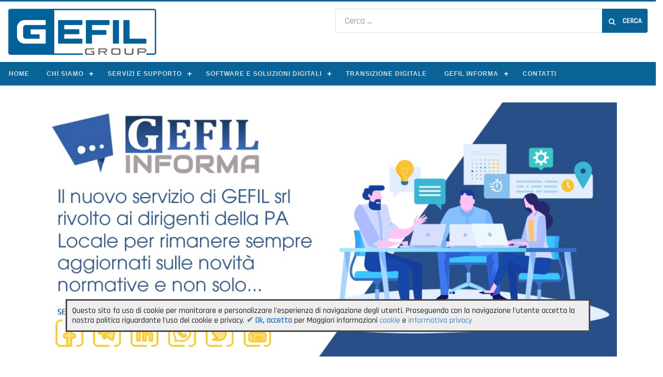

--- FILE ---
content_type: text/html; charset=UTF-8
request_url: https://www.gefil.it/48__gefil_informa.html
body_size: 7799
content:

<!doctype html>
<html lang="it-IT"> 
	<head prefix="og: https://ogp.me/ns# fb: https://ogp.me/ns/fb# place: https://ogp.me/ns/place#">
		<meta http-equiv="Content-Type" content="text/html; charset=UTF-8"/>
		<title>GEFIL INFORMA :: GEFIL Group srl</title>
		<meta property="og:title" content="GEFIL INFORMA :: GEFIL Group srl" /> 
		<meta property="og:image" content="https://www.gefil.it/show_image.php?id=236&type=2&vers=1" />
		<meta property="og:description" content="GEFIL INFORMA &egrave; il nuovo servizio messo a disposizione da GEFIL Srl rivolto ai dirigenti della Pubblica Amministrazione Locale per rimanere sempre aggiornati sulle novit&agrave; normative in ambito Tributi, Riscossione Entrate, PNRR nuove opportunit&agrave; per i Comuni e tanto tanto altro... :: GEFIL Group srl" />
		<meta property="og:url" content="https://www.gefil.it/48__gefil_informa.html" />

		<meta name="language" content="Italian">
		<meta name="google" content="notranslate" />
		<link rel="shortcut icon" href="img/favicon.ico" />
		<meta name="title" content="GEFIL INFORMA :: GEFIL Group srl" />
		<meta name="description" content="GEFIL INFORMA &egrave; il nuovo servizio messo a disposizione da GEFIL Srl rivolto ai dirigenti della Pubblica Amministrazione Locale per rimanere sempre aggiornati sulle novit&agrave; normative in ambito Tributi, Riscossione Entrate, PNRR nuove opportunit&agrave; per i Comuni e tanto tanto altro... :: GEFIL Group srl" />		
		<meta name="keywords" content="GEFIL INFORMA; dirigente della Pubblica Amministrazione Locale, PILLOLE DI AGGIORNAMENTO; AGGIORNAMNETO FLASH;  aggiornati normativi; Tributi, Riscossione Entrate, PNRR per i Comuni., GEFIL Group srl" />
		<meta name="news_keywords" content="GEFIL INFORMA; dirigente della Pubblica Amministrazione Locale, PILLOLE DI AGGIORNAMENTO; AGGIORNAMNETO FLASH;  aggiornati normativi; Tributi, Riscossione Entrate, PNRR per i Comuni., GEFIL Group srl" />
		<meta name="image" content="https://www.gefil.it/show_image.php?id=236&type=2&vers=1" />

		<meta property="fb:admins" content="474244539397013" /> 
		<meta property="fb:app_id" content="474244539397013" /> 
		<meta property="og:type" content="business" />
		
		<meta property="og:site_name" content="www.gefil.it" /> 
  		<meta property="og:locale" content="it-IT" />
		
		<meta property="og:image:secure_url" content="https://www.gefil.it/show_image.php?id=236&type=2&vers=1" />
		<meta property="og:image:width" content="500px" />
		<meta property="og:image:height" content="500px" />
		<meta property="place:location:latitude"  content="37.2644" /> 
		<meta property="place:location:longitude" content="13.9178" /> 

		<meta name="geo.region" content="IT-AG" />
		<meta name="geo.placename" content="GEFIL Group srl" />
		<meta name="geo.position" content="37.2644;13.9178" />
		<meta name="ICBM" content="37.2644, 13.9178" />

		<meta name="twitter:card" content="summary" />
		<meta name="twitter:site" content="@GefilSoftware" />
		<meta name="twitter:title" content="GEFIL INFORMA :: GEFIL Group srl" />
		<meta name="twitter:description" content="GEFIL INFORMA &egrave; il nuovo servizio messo a disposizione da GEFIL Srl rivolto ai dirigenti della Pubblica Amministrazione Locale per rimanere sempre aggiornati sulle novit&agrave; normative in ambito Tributi, Riscossione Entrate, PNRR nuove opportunit&agrave; per i Comuni e tanto tanto altro... :: GEFIL Group srl" />
		<meta name="twitter:image" content="https://www.gefil.it/show_image.php?id=236&type=2&vers=1" />
		<meta name="twitter:creator" content="@GefilSoftware" />

		<link rel="publisher" href="https://plus.google.com/+gefilsrlCampobellodiLicata" />

		<link rel="apple-touch-icon" sizes="57x57" href="https://www.gefil.it/img/apple-icon-57x57.png?x=2fdd5c5d4e19e5bb4db48e451c971cc4">
		<link rel="apple-touch-icon" sizes="60x60" href="https://www.gefil.it/img/apple-icon-60x60.png?x=1413b986db580636fbd2152acf32f88f">
		<link rel="apple-touch-icon" sizes="72x72" href="https://www.gefil.it/img/apple-icon-72x72.png?x=4e490c70f3d64e9bc27f809e1f539f6f">
		<link rel="apple-touch-icon" sizes="76x76" href="https://www.gefil.it/img/apple-icon-76x76.png?x=ae319a2836210815a96b9ef1771b80f0">
		<link rel="apple-touch-icon" sizes="114x114" href="https://www.gefil.it/img/apple-icon-114x114.png?x=5bf07ea712e69c4da38ecc6d2f53f41a">
		<link rel="apple-touch-icon" sizes="120x120" href="https://www.gefil.it/img/apple-icon-120x120.png?x=cd6c38bc5b66853e157cd748fb925e40">
		<link rel="apple-touch-icon" sizes="144x144" href="https://www.gefil.it/img/apple-icon-144x144.png?x=cc589a32326a3857c599f02349fb3ea0">
		<link rel="apple-touch-icon" sizes="152x152" href="https://www.gefil.it/img/apple-icon-152x152.png?x=1d1e74b879c5171f800655bb493eb3a5">
		<link rel="apple-touch-icon" sizes="180x180" href="https://www.gefil.it/img/apple-icon-180x180.png?x=82e276fec6eb5692b3f4d7eda183343a">
		<link rel="icon" type="image/png" sizes="192x192"  href="https://www.gefil.it/img/android-icon-192x192.png?x=bef6321c5b2f925e3bbf4d5b0056016a">
		<link rel="icon" type="image/png" sizes="32x32" href="https://www.gefil.it/img/favicon-32x32.png?x=ad05087b06247167db5005a347809b94">
		<link rel="icon" type="image/png" sizes="96x96" href="https://www.gefil.it/img/favicon-96x96.png?x=39dfb72c63b2e5f5dc2ec840141a4bf9">
		<link rel="icon" type="image/png" sizes="16x16" href="https://www.gefil.it/img/favicon-16x16.png?x=82bcf74a59eb9f37e5783c60d903d4d0">
		<link rel="manifest" href="https://www.gefil.it/manifest.json">
		<meta name="msapplication-TileColor" content="#ffffff">
		<meta name="msapplication-TileImage" content="https://www.gefil.it/img/ms-icon-144x144.png?x=cc589a32326a3857c599f02349fb3ea0">
		<meta name="theme-color" content="#ffffff">

		<link rel="author" href="https://plus.google.com/+gefilsrlCampobellodiLicata" />
		<link rel="publisher" href="https://plus.google.com/+gefilsrlCampobellodiLicata" />
		<link href="https://fonts.googleapis.com/css?family=Monoton" rel="stylesheet"> 
		<link href="https://fonts.googleapis.com/css?family=Montserrat+Alternates" rel="stylesheet">
		<link href="https://fonts.googleapis.com/css?family=Muli" rel="stylesheet">
		<link href="https://fonts.googleapis.com/css?family=Abel" rel="stylesheet">
		<meta name="viewport" content="width=device-width, initial-scale=1, maximum-scale=1" />
		
		<!--[if lt IE 9]>
			<script src="https://html5shim.googlecode.com/svn/trunk/html5.js"></script>
		<![endif]-->
        <link rel="stylesheet" type="text/css" href="css/style_slide.css?x=df0317ef574717a5a14ae7dbee316a13" />
        <link href="https://fonts.googleapis.com/css?family=Open+Sans+Condensed:300|Playfair+Display:400italic" rel="stylesheet" type="text/css" />
		<noscript>
			<link rel="stylesheet" type="text/css" href="css/noscript_slide.css?x=8e76475009adb51a4dcea3332e448799" />
		</noscript>
		<link rel="stylesheet" href="https://www.gefil.it/bootstrap.min.css?x=5d5357cb3704e1f43a1f5bfed2aebf42"/>
		<script src="https://www.gefil.it/bootstrap.min.js?x=4becdc9104623e891fbb9d38bba01be4"></script>
		
		<script src="https://www.gefil.it/js/java.js?x=1.69"></script>
		<script src="https://www.gefil.it/jquery-1.8.2.js?x=3a316818411b5a80ef878dc5c8483950"></script>
		<script src="https://code.jquery.com/jquery-latest.min.js" type="text/javascript"></script>
				
		<link rel="stylesheet" href="https://www.gefil.it/css/styles_menu.css?x=354b234b9f0f5898ce2796787cefb2bb"/>
		<script src="https://www.gefil.it/js/script_menu.js?x=f3c3bd84412833cae40a65a604aa1cbb"></script>
		<link rel="stylesheet" href="https://www.gefil.it/semantic.min.css?x=f0ee691756b9c167f79ffaaa5cd4b1fa">
		<script src="https://www.gefil.it/semantic.min.js?x=3fdc0ea981b96c58c77df92ed13cf8d8"></script>
		<link rel="stylesheet" href="https://www.gefil.it/css/style.css?x=1.69">
		<script src="https://www.gefil.it/js/thumbnailviewer.js?x=83848ae8823d841ec9b0f8bbbafc38be" type="text/javascript"></script>
		<link type="text/css" href="https://www.gefil.it/css/thumbnailviewer.css?x=79fc144265afb14bb9a0509d07b071c0" rel="stylesheet" media="all" />
		
	</head>
	<body>
	<img src="https://www.gefil.it/show_image.php?id=236&type=2&vers=1" alt="GEFIL INFORMA :: GEFIL Group srl" style="display:none;"><header><div class="ui segment basic" style="padding-left: 0px; padding-right: 0px;">
		<div class="ui two column grid left aligned stackable">
			<div class="column" style="padding-left: 30px;"><a href="/" title="GEFIL GROUP SRL"><img src="/img/logo.png?x=1.1" alt="GEFIL GROUP SRL" title="GEFIL GROUP SRL - Software gestionali e accertamento tributi locali: IMU - TASI -TARI" border="0" class="logos"></a></div>
			<div class="column right aligned" style="padding-right: 30px;">
		<form method="get" action="search.php">
			<div class="ui one column grid">
				<div class="column">
					<div class="ui action input fluid big">
						<input placeholder="Cerca ..." type="text" name="q" value="">
						<input type="hidden" name="pag" value="0">
						<button class="ui icon button blue">
							<i class="search icon"></i>&nbsp;&nbsp;
							CERCA
						</button>
					</div>
				</div>
			</div>			
		</form>	
	</div>
		</div>
		<div class="ui one column grid stackable" style="margin-top:0px;">
			<div class="column"><nav><div id='cssmenu' style='font-size: 16pt; z-index:100000;'><ul><li><a href="index.php"   title="Home">Home</a></li><li><a href="#" class="active"  title="Chi siamo">Chi siamo</a><ul><li><a href="1__chi_siamo.html" title="Azienda">Azienda</a></li><li><a href="17__i_nostri_clienti.html" title="I nostri Clienti">I nostri Clienti</a></li><li><a href="62__iscrizione_all_albo.html" title="Iscrizione all&#039;Albo">Iscrizione all&#039;Albo</a></li><li><a href="32__le_certificazioni_di_gefil_group.html" title="Le Certificazioni">Le Certificazioni</a><ul><li><a href="37__la_certificazione_saas_rilasciata_da_agid_oggi_acn.html" title="Certificazione SaaS di ACN">Certificazione SaaS di ACN</a></li></ul></li><li><a href="5__il_nostro_team.html" title="Il Nostro Team">Il Nostro Team</a></li><li><a href="30__lavora_con_noi.html" title="Lavora con noi">Lavora con noi</a></li><li><a href="28__le_nostre_sedi.html" title="Le Nostre Sedi">Le Nostre Sedi</a></li></ul></li><li><a href="6__panoramica_servizi_gefil.html" class="active"  title="SERVIZI E SUPPORTO">SERVIZI E SUPPORTO</a><ul><li><a href="10__servizio_accertamento_e_recupero_tributi.html" title="Accertamento e Recupero Tributi">Accertamento e Recupero Tributi</a><ul><li><a href="63__bonifica_dati.html" title="Bonifica Dati">Bonifica Dati</a></li></ul></li><li><a href="8__riscossione_2_0.html" title="Riscossione Diretta">Riscossione Diretta</a><ul><li><a href="7__la_filiera_della_riscossione.html" title="Filiera della Riscossione Diretta">Filiera della Riscossione Diretta</a></li><li><a href="9__riscossione_coattiva.html" title="Servizio Riscossione Coattiva">Servizio Riscossione Coattiva</a></li></ul></li><li><a href="11__supporto_alla_bollettazione_e_alla_postalizzazione.html" title="Bollettazione e Postalizzazione">Bollettazione e Postalizzazione</a><ul><li><a href="39__avviso_digitale.html" title="Avviso Digitale">Avviso Digitale</a></li></ul></li><li><a href="38__f24pay.html" title="F24PAY">F24PAY</a></li><li><a href="41__comune_risponde.html" title="Comune Risponde">Comune Risponde</a></li><li><a href="12__consulenza_e_formazione.html" title="Consulenza e Formazione">Consulenza e Formazione</a><ul><li><a href="https://www.gefil.it/corsi_online.php" title="Corsi online">Corsi online</a></li><li><a href="https://www.gefil.it/66__convegno_agrigento_25_novembre_2025.html" title="Convegno Agrigento 25 Novembre 2025">Convegno Agrigento 25 Novembre 2025</a></li></ul></li></ul></li><li><a href="13__panoramica_software_gefil.html" class="active"  title="SOFTWARE e SOLUZIONI DIGITALI">SOFTWARE e SOLUZIONI DIGITALI</a><ul><li><a href="18__info_tributi_cloud.html" title="INFO-TRIBUTI CLOUD">INFO-TRIBUTI CLOUD</a><ul><li><a href="19__imu_info_tributi_web.html" title="Modulo IMU">Modulo IMU</a></li><li><a href="20__tari_info_tributi_web.html" title="Modulo TARI">Modulo TARI</a></li><li><a href="23__software_gestionale_canone_unico_patrimoniale.html" title="Modulo CUP">Modulo CUP</a></li><li><a href="25__modulo_idrico_e_sii.html" title="Modulo Idrico">Modulo Idrico</a></li><li><a href="15__gestionale_contenzioso_e_mediazione.html" title="Modulo Contenzioso e Mediazione">Modulo Contenzioso e Mediazione</a></li><li><a href="#" title="Modulo Coattiva">Modulo Coattiva</a></li><li><a href="21__tasi_info_tributi_web.html" title="Modulo Accertamento TASI">Modulo Accertamento TASI</a></li></ul></li><li><a href="40__imposta_di_soggiorno.html" title="Gestionale Imposta di Soggiorno">Gestionale Imposta di Soggiorno</a></li><li><a href="16__software_gestionale_patrimonio_immobiliare.html" title="Gestionale Patrimonio">Gestionale Patrimonio</a></li><li><a href="26__portale_tributi.html" title="Portale Tributi">Portale Tributi</a></li><li><a href="65__gestionale_definizione_agevolata.html" title="Gestionale Definizione Agevolata">Gestionale Definizione Agevolata</a></li></ul></li><li><a href="60__gefil_un_partner_affidabile_per_la_transizione_digitale_dei_comuni.html"   title="TRANSIZIONE DIGITALE">TRANSIZIONE DIGITALE</a></li><li><a href="#" class="active"  title="GEFIL INFORMA">GEFIL INFORMA</a><ul><li><a href="48__gefil_informa.html" title="Che cos&#039;&egrave;">Che cos&#039;&egrave;</a><ul><li><a href="https://informa.gefil.it/" title="Visita GEFIL INFORMA">Visita GEFIL INFORMA</a></li></ul></li><li><a href="#" title="News">News</a><ul><li><a href="62__iscrizione_all_albo.html" title="Gefil Iscritta all&#039;Albo ">Gefil Iscritta all&#039;Albo </a></li><li><a href="45__gefil_srl_tra_i_soci_fondatori_di_confentrate.html" title="Gefil socio fondatore di CONFENTRATE">Gefil socio fondatore di CONFENTRATE</a></li></ul></li></ul></li><li><a href="29__contatti.html"   title="Contatti">Contatti</a></li></ul></div></nav>
	<script type="application/ld+json">
//<![CDATA[
{
"@context": "https://schema.org/",
"@type": "SiteNavigationElement",
"headline": "GEFIL Group srl",
"url": [
	"https://www.gefil.it/index.php", "https://www.gefil.it/#", "https://www.gefil.it/1__chi_siamo.html", "https://www.gefil.it/17__i_nostri_clienti.html", "https://www.gefil.it/62__iscrizione_all_albo.html", "https://www.gefil.it/32__le_certificazioni_di_gefil_group.html", "https://www.gefil.it/37__la_certificazione_saas_rilasciata_da_agid_oggi_acn.html", "https://www.gefil.it/5__il_nostro_team.html", "https://www.gefil.it/30__lavora_con_noi.html", "https://www.gefil.it/28__le_nostre_sedi.html", "https://www.gefil.it/6__panoramica_servizi_gefil.html", "https://www.gefil.it/10__servizio_accertamento_e_recupero_tributi.html", "https://www.gefil.it/63__bonifica_dati.html", "https://www.gefil.it/8__riscossione_2_0.html", "https://www.gefil.it/7__la_filiera_della_riscossione.html", "https://www.gefil.it/9__riscossione_coattiva.html", "https://www.gefil.it/11__supporto_alla_bollettazione_e_alla_postalizzazione.html", "https://www.gefil.it/39__avviso_digitale.html", "https://www.gefil.it/38__f24pay.html", "https://www.gefil.it/41__comune_risponde.html", "https://www.gefil.it/12__consulenza_e_formazione.html", "https://www.gefil.it/https://www.gefil.it/corsi_online.php", "https://www.gefil.it/https://www.gefil.it/66__convegno_agrigento_25_novembre_2025.html", "https://www.gefil.it/13__panoramica_software_gefil.html", "https://www.gefil.it/18__info_tributi_cloud.html", "https://www.gefil.it/19__imu_info_tributi_web.html", "https://www.gefil.it/20__tari_info_tributi_web.html", "https://www.gefil.it/23__software_gestionale_canone_unico_patrimoniale.html", "https://www.gefil.it/25__modulo_idrico_e_sii.html", "https://www.gefil.it/15__gestionale_contenzioso_e_mediazione.html", "https://www.gefil.it/#", "https://www.gefil.it/21__tasi_info_tributi_web.html", "https://www.gefil.it/40__imposta_di_soggiorno.html", "https://www.gefil.it/16__software_gestionale_patrimonio_immobiliare.html", "https://www.gefil.it/26__portale_tributi.html", "https://www.gefil.it/65__gestionale_definizione_agevolata.html", "https://www.gefil.it/60__gefil_un_partner_affidabile_per_la_transizione_digitale_dei_comuni.html", "https://www.gefil.it/#", "https://www.gefil.it/48__gefil_informa.html", "https://www.gefil.it/https://informa.gefil.it/", "https://www.gefil.it/#", "https://www.gefil.it/62__iscrizione_all_albo.html", "https://www.gefil.it/45__gefil_srl_tra_i_soci_fondatori_di_confentrate.html", "https://www.gefil.it/29__contatti.html"
    ]
}
//]]>
</script></div>
		</div>
		<div class="ui hidden divider"></div>
	</div></header><div>
		<div class="ui one column grid stackable container"><div class="column"><br><article>
		<div class="ui grid"><div class="sixteen  wide column">
				<img style="width:100%;" src="show_image.php?id=236&type=2&vers=0" title="GEFIL INFORMA" alt="GEFIL INFORMA">
			</div></div>
		<div class="ui grid stackable" id="main">			
			
			<div class="sixteen wide column" style="line-height: 150%;"><h1 class="ui header">  
  <div class="ui content" style="font-size: 48pt;line-height: 48pt;color: rgb(47, 84, 150);">
    GEFIL INFORMA
    
  </div>
</h1><br><h1><b style="color: rgb(0, 102, 153); font-family: Rajdhani;"><a href="https://informa.gefil.it/" title="" target="_blank" style=""><font size="6">GEFIL Group INFORMA</font></a></b><span style="color: rgb(0, 102, 153); font-family: Rajdhani;"><font size="6">
</font><span style="font-size: 16pt; font-weight: normal;">è una rubrica curata da GEFIL Group srl rivolta al personale della Pubblica Amministrazione Locale per rimanere sempre aggiornati sulle
novità normative in ambito Tributi, Riscossione Entrate, Finanziamenti (es. PNRR), opportunità
per i Comuni e tanto tanto altro...</span></span></h1><p class="MsoNormal"><font color="#006699" face="Rajdhani"><span style="font-size: 21.3333px;">Per ottenere tutte gli aggiornamenti seguiteci su&nbsp;<br></span></font></p><p class="MsoNormal"></p><ul><li><font color="#006699" face="Rajdhani"><span style="font-size: 21.3333px;"><a href="https://t.me/gefilsrltributi" title="" target="_blank">Telegram</a></span></font></li><li><font color="#006699" face="Rajdhani"><span style="font-size: 21.3333px;">WhatsApp</span></font></li><li><font color="#006699" face="Rajdhani"><span style="font-size: 21.3333px;"><a href="https://www.facebook.com/gefilsrl/" title="" target="_blank">Facebook</a></span></font></li><li><font color="#006699" face="Rajdhani"><span style="font-size: 21.3333px;"><a href="https://www.linkedin.com/company/gefil-srl" title="" target="_blank">Linkedin</a></span></font></li><li><font color="#006699" face="Rajdhani"><span style="font-size: 21.3333px;"><a href="https://www.linkedin.com/company/gefil-srl" title="" target="_blank">X</a></span></font></li></ul><p></p><h1 style="margin-top: 0px;"><font face="verdana" color="#006699"><span style="line-height: 29.96px;"><br></span></font></h1><h1 style="margin-top: 0px;"><span style="line-height: 29.96px;"><font color="#006699">Resta sempre Aggiornato:<font style="" face="Rajdhani" size="5">&nbsp;</font></font></span><font face="Montserrat Alternates" style="color: rgb(0, 102, 153); font-size: 2rem;">Visita&nbsp;</font><a href="https://informa.gefil.it/" title="" target="_blank" style="font-size: 2rem; background-color: rgb(255, 255, 255); color: rgb(30, 112, 191); outline: 0px; font-family: verdana;"><font size="6">GEFIL Group INFORMA</font></a><font size="6" style="color: rgb(0, 102, 153);" face="verdana">!</font></h1><p class="MsoNormal"><font color="#006699" face="Rajdhani"><span style="font-size: 21.3333px;"><br></span></font></p><p class="MsoNormal"><span style="font-size:16.0pt;line-height:107%"><font face="Rajdhani" color="#006699"><br></font></span></p><p class="MsoNormal"><span style="font-size:16.0pt;line-height:107%"><font face="Rajdhani" color="#006699"><br></font></span></p><p class="MsoNormal"><span style="font-size:16.0pt;line-height:107%"><font face="Rajdhani" color="#006699"><br></font></span></p><div class="ui content">&nbsp;
					<a title="Condividi su Facebook" href="https://www.facebook.com/sharer/sharer.php?u=https%3A%2F%2Fwww.gefil.it%2F48__gefil_informa.html" target="_blank" class="ui circular facebook icon button mini right floated"><i class="facebook icon"></i></a>
					<a title="Condividi su Twitter" href="https://twitter.com/share?url=https%3A%2F%2Fwww.gefil.it%2F48__gefil_informa.html" target="_blank" class="ui circular twitter icon button mini right floated"><i class="twitter icon"></i></a>
					<a title="Condividi su LinkedIn" href="https://www.linkedin.com/shareArticle?url=https%3A%2F%2Fwww.gefil.it%2F48__gefil_informa.html" target="_blank" class="ui circular linkedin icon button mini right floated"><i class="linkedin icon"></i></a>
					<a title="Condividi su Whatsapp"  onclick="window.open('https://api.whatsapp.com/send?text=https%3A%2F%2Fwww.gefil.it%2F48__gefil_informa.html','whatsappshare','width=640,height=480')" href="javascript:void(0)" class="ui circular green icon button mini right floated"><i class="whatsapp icon"></i></a>
					<a title="Condividi su Telegram"  onclick="window.open('https://telegram.me/share/url?url=https%3A%2F%2Fwww.gefil.it%2F48__gefil_informa.html','telegramshare','width=640,height=480')" href="javascript:void(0)" class="ui circular twitter icon button mini right floated"><i class="telegram plane icon"></i></a>
				</div><div class="ui tiny breadcrumb"><a href="https://www.gefil.it/" class="section">www.gefil.it</a></div>
<script type="application/ld+json">
	{
		"@context":"https://schema.org",
		"@type":"BreadcrumbList",
		"itemListElement":[
		{
					"@type":"ListItem",
					"position":1,
					"item":{
						"@type":"Thing",
						"id":"https://www.gefil.it/",
						"url":"https://www.gefil.it/",
						"name":"www.gefil.it"
					}
				}	
		]
	}
</script>		
		</div>			
		</div></article><script type="application/ld+json">
{
	"@context": "https://schema.org",
	"@type": "NewsArticle",
	"mainEntityOfPage": {
	"@type": "WebPage",
	"@id": "https://www.gefil.it/48__gefil_informa.html"
},
  "headline": "GEFIL INFORMA",
  "image": ["https://www.gefil.it/img/logo.png"],
   "datePublished": "2021-12-14T16:57:06+01:00",
  "dateModified": "2025-10-31T12:30:43+01:00",
  "author": {
    "@type": "Organization",
    "name": "GEFIL Group srl"
  },
   "publisher": {
    "@type": "Organization",
    "name": "GEFIL Group srl",
    "logo": {
      "@type": "ImageObject",
      "url": "https://www.gefil.it/img/logo.png"
    }
  },
  "description": "GEFIL INFORMA &egrave; il nuovo servizio messo a disposizione da GEFIL Srl rivolto ai dirigenti della Pubblica Amministrazione Locale per rimanere sempre aggiornati sulle novit&agrave; normative in ambito Tributi, Riscossione Entrate, PNRR nuove opportunit&agrave; per i Comuni e tanto tanto altro..."
}
</script></div></div>
	</div><footer>
	<div class="ui divider" style="border: none;">&nbsp;</div>
	<div class="ui divider"></div>
	<div class="ui inverted vertical footer segment" style="background-color: #096396;">
		<!-- <div class="ui" style="font-size: 11.5pt; letter-spacing: 110%;"> -->
		<div class="ui">
			<div class="ui stackable inverted equal height stackable grid" style="margin: 20px;">
				<div class="eight wide column left aligned">
					<img src="/img/gefil_negativo.png?x=1.2" alt="GEFIL GROUP SRL" border="0" style="height:70px;">
					<hr>
					<div class="ui stackable inverted equal height stackable grid">
						<div class="twelve wide column left aligned" itemscope itemtype="https://schema.org/Organization" >
							<input type="hidden" name="GEFIL srl" itemprop="name" value="GEFIL srl">
		<div class="ui equal width grid stackable">
			<div class="column">
				<strong>GEFIL GROUP SRL</strong><br>
				Capitale sociale euro 300.000 i.v.
			</div>
		</div>
		<div class="ui equal width grid stackable">
			<div class="column"><em>Via Edison n 132</em><br><em>92023, Campobello di Licata (AG)</em></div>
			<div class="column"><em>Piazza Napoli ,19 </em><br><em>20146, Milano (MI)</em></div>
		</div><br>Tel: <span itemprop='telephone'>(+39) 0922-877915</span> &nbsp;&nbsp;&nbsp;&nbsp;Fax: <span itemprop='faxnumber'>(+39) 0922-1836664</span><br>E-mail: <span itemprop='email'>info@gefilgroup.it</span> &nbsp;&nbsp;&nbsp;&nbsp;<br><a href="https://www.gefil.it/durc.pdf?c=29ae4fd21a36c3c60e3ce81e47698843" target="_blank" style="color: #fff;"><strong>DURC</strong></a><br>
						</div>
						<div class="four wide column left aligned">
							<h4 class="ui inverted header">Social</h4>
							<div class="ui inverted link list">					
								<a href="https://www.facebook.com/gefilsrl/" target="_blank" class="item" itemprop="sameAs" title="Facebook"><i class="ui icon facebook"></i> Facebook</a>
								<a href="https://twitter.com/GefilSoftware" target="_blank" class="item" itemprop="sameAs" title="Twitter"><i class="ui icon twitter"></i> Twitter</a>
								<a href="https://www.linkedin.com/company/gefil-srl" target="_blank" class="item" itemprop="sameAs" title="LinkedIn"><i class="ui icon linkedin"></i> LinkedIn</a>
							</div>
						</div>
					</div>
				</div>
				<div class="eight wide column left aligned">
					<div class="ui stackable inverted equal height stackable grid">
						<div class="eight wide column left aligned">
							<center><img src="/img/confentrate_negativo.png" alt="GEFIL GROUP SRL" border="0" style="height:70px;margin: auto;"></center>
							<hr>
							Associato e Socio Fondatore di CONFENTRATE associazione di categoria delle aziende che si occupano di supporto alla riscossione delle entrate degli Enti locali.
						</div>
						<div class="eight wide column left aligned">
							<center><img src="/img/acn_negativo.png" alt="GEFIL GROUP SRL" border="0" style="max-height:70px;margin: auto;"></center>
							<hr>

GEFIL GROUP srl è fornitore Software-as-a-Service (SaaS) qualificato presso l’Agenzia per la Cybersicurezza Nazionale (ACN) e iscritto nel Cloud Marketplace della Pubblica Amministrazione ai sensi delle linee guida e delle disposizioni ACN per la sicurezza dei servizi digitali.

						</div>
					</div>
				</div>
				<div class="sixteen wide column right aligned">
					Copyright &copy; 1996 - 2025<em> <span>GEFIL Group srl</span></em> all rights reserved.<br>
					L'uso di questo sito costituisce l'accettazione della <a href="/27__informativa_sulla_privacy.html" title="Privacy Policy">Privacy Policy</a> e <a href="/22__informativa_sui_cookie.html" title="Cookie">Cookie</a>.
				</div>
			</div>	
		</div>
	</div>
	</footer>
	
	<script>
	$(document).ready(function(){
		
			
			$('.count').each(function () {
				$(this).prop('Counter', 0).animate({
						Counter: $(this).data('value')
					}, {
					duration: 7000,
					easing: 'swing',
					step: function (now) { 
						var pref = $(this).data('prefix');
						var suff = $(this).data('suffix');
						$(this).text(pref+this.Counter.toFixed(0)+suff);
					}
				});
			});
		
	});
	</script>
	<script type="application/ld+json">
	{
	  "@context": "https://schema.org",
	  "@type": "Organization",
	  "name": "GEFIL Group srl",
	  "url": "https://www.gefil.it",
	  "logo": "https://www.gefil.it/img/logo.png",
	  "description": "GEFIL  Group  Srl &egrave; una societ&agrave; informatica, dal 1996 affianca la Pubblica Amministrazione, Enti Locali e S.p.a nella realizzazione e gestione di software di accertamento tributi locali, gestionali personalizzati per IMU - TASI - TARI - IDRICO - TOSAP, servizi di postalizzazione ed  e-governament innovativi per la PA, Portale telematico per la gestione del front-office ed agevolare le attivit&agrave; dell&#039;ufficio tributi. GEFIL  Group  &egrave; iscritta all&#039;albo  delle societ&agrave; che svolgono attivit&agrave; di Supporto propedeutico all&rsquo;Accertamento ed alla Riscossione delle Entrate degli Enti Locali. GEFIL  Group offre soluzioni e consulenze sui Tributi Locali complete con soluzioni che seguono dall&#039;ordinario all&#039;accertamento fino al ruolo coattivo e mediazione.",
	  "address": {
		"@type": "PostalAddress",
		"addressLocality": "Campobello di Licata",
		"addressRegion": "Ag",
		"addressCountry": "Italy",
		"postalCode": "92023",
		"streetAddress": "Via Edison n 132"
	  },
	  "contactPoint": [
			{ "@type": "ContactPoint",
				"telephone": "(+39) 0922-877915",
				"faxnumber": "(+39) 0922-1836664",
				"email": "mailto:info@gefilgroup.it",
				"areaServed" : "IT",
				"availableLanguage" : "Italian",
				"contactType": "customer service"
			},
			{ "@type": "ContactPoint",
				"telephone": "(+39) 0922-877915",
				"faxnumber": "(+39) 0922-1836664",
				"email": "mailto:info@gefilgroup.it",
				"areaServed" : "IT",
				"availableLanguage" : "Italian",
				"contactType": "billing support"
			}
	  ]
	}
	</script>
	<script type="application/ld+json">
	{
	  "@context": "https://schema.org",
	  "@type": "WebSite",
	  "url": "https://www.gefil.it",
	  "potentialAction": {
		"@type": "SearchAction",
		"target": "https://www.gefil.it/search.php?q={q}",
		"query-input": "required name=q"
	  }
	}
	</script>
		
<script type="text/javascript">
$('.ui .dropdown').dropdown();
var text='Questo sito fa uso di cookie per monitorare e personalizzare l\'esperienza di navigazione degli utenti. Proseguendo con la navigazione l\'utente accetta la nostra politica riguardante l\'uso dei cookie e privacy. <a href="#" onclick="ok_cookie();" title="Ok, accetto"><b>✔ Ok, accetto</b></a> per Maggiori informazioni <a href="22__informativa_sui_cookie.html" target="_blank" title="cookie">cookie</a> e <a href="27__informativa_sulla_privacy.html" target="_blank" title="informativa privacy">informativa privacy</a>';
var div1=document.createElement("id_cookie_show");
div1.id="id_cookie_show";
div1.innerHTML=text;
function createCookie(name, value, days) {
    var expires;

    if (days) {
        var date = new Date();
        date.setTime(date.getTime() + (days * 24 * 60 * 60 * 1000));
        expires = "; expires=" + date.toGMTString();
    } else {
        expires = "";
    }
    document.cookie = encodeURIComponent(name) + "=" + encodeURIComponent(value) + expires + "; path=/";
}

function readCookie(name) {
    var nameEQ = encodeURIComponent(name) + "=";
    var ca = document.cookie.split(';');
    for (var i = 0; i < ca.length; i++) {
        var c = ca[i];
        while (c.charAt(0) === ' ') c = c.substring(1, c.length);
        if (c.indexOf(nameEQ) === 0) return decodeURIComponent(c.substring(nameEQ.length, c.length));
    }
    return null;
}

function eraseCookie(name) {
    createCookie(name, "", -1);
}
var cookieValue = readCookie("term_cookie");
if(cookieValue != 'true'){
	document.body.appendChild( div1 );
}
function ok_cookie(){
	createCookie("term_cookie", 'true', 30);
  	document.body.removeChild(document.getElementById("id_cookie_show"));
}
</script>


</body></html><script type="text/javascript" src="js/jquery.eislideshow.js?x=123"></script>
<script type="text/javascript" src="js/jquery.easing.1.3.js"></script>
<script type="text/javascript">
	$(function() {
		$('#ei-slider').eislideshow({
			animation			: 'center',
			autoplay			: true,
			slideshow_interval	: 4000,
			titlesFactor		: 0
		});
		$('.ui.embed').embed();
	});
	
</script>

--- FILE ---
content_type: text/css
request_url: https://www.gefil.it/css/style_slide.css?x=df0317ef574717a5a14ae7dbee316a13
body_size: 854
content:
@import url('reset.css');
.ei-slider{
	position: relative;
	width: 100%;
	max-width: 100%;
	height: 500px;
	margin: 0 auto;
}
.ei-slider-loading{
	width: 100%;
	height: 100%;
	position: absolute;
	top: 0px;
	left: 0px;
	z-index:999;
	background: rgba(0,0,0,0.9);
	color: #fff;
	text-align: center;
	line-height: 350px;
}
.ei-slider-large{
	height: 100%;
	width: 100%;
	position:relative;
	overflow: hidden;
}
.ei-slider-large li{
	position: absolute;
	top: 0px;
	left: 0px;
	overflow: hidden;
	height: 100%;
	width: 100%;
}
.ei-slider-large li img{
	/*width: 100%;*/
	height: contain;
}
.ei-title{
	position: absolute;
	left: 0%;
	margin-left: 10%;
	margin-right: 30%;
	top: 20%;
	background: rgba(255,255,255,0.5);
	padding: 10px;
}

.ei-title h2, .ei-title h3, .ei-title h4{
	text-align: left;
}
.ei-title h2{
	font-size: 32pt;
	line-height: 32pt;
	font-family: Rajdhani, 'Open Sans Condensed', sans-serif;
	text-transform: uppercase;
	font-weight: bold;
	color: #096396;
	text-shadow: 2px 2px 3px #fff;
}
.ei-title h3{
	font-size: 24pt;
	line-height: 32pt;
	font-family: Rajdhani, 'Open Sans Condensed', sans-serif;
	text-transform: uppercase;
	font-weight: bold;
	color: #096396;
	text-shadow: 2px 2px 3px #fff;
}
.ei-title h4{
	font-size: 18pt;
	line-height: 24pt;
	font-family: Rajdhani, 'Open Sans Condensed', sans-serif;
	font-weight: bold;
	color: #096396;
	text-shadow: 2px 2px 3px #fff;

}
.ei-slider-thumbs{
	height: 13px;
	margin: 0 auto;
	position: relative;
}
.ei-slider-thumbs li{
	position: relative;
	float: left;
	height: 100%;
}
.ei-slider-thumbs li.ei-slider-element{
	top: 0px;
	left: 0px;
	position: absolute;
	height: 100%;
	z-index: 10;
	text-indent: -9000px;
	background: #0066cc;
	background: rgba(0,102,204,0.9);
}
.ei-slider-thumbs li a{
	display: block;
	text-indent: -9000px;
	/*background: #666 ;*/
	background: #096396;
	width: 100%;
	height: 100%;
	cursor: pointer;
	-webkit-box-shadow: 
        0px 1px 1px 0px rgba(0,0,0,0.3), 
        0px 1px 0px 1px rgba(255,255,255,0.5);
	-moz-box-shadow: 
        0px 1px 1px 0px rgba(0,0,0,0.3), 
        0px 1px 0px 1px rgba(255,255,255,0.5);
	box-shadow: 
        0px 1px 1px 0px rgba(0,0,0,0.3), 
        0px 1px 0px 1px rgba(255,255,255,0.5);
	-webkit-transition: background 0.2s ease;
    -moz-transition: background 0.2s ease;
    -o-transition: background 0.2s ease;
    -ms-transition: background 0.2s ease;
    transition: background 0.2s ease;
}
.ei-slider-thumbs li a:hover{
	background-color: #f0f0f0;
}
.ei-slider-thumbs li img{
	position: absolute;
	bottom: 50px;
	opacity: 0;
	z-index: 999;
	max-width: 100%;
	-webkit-transition: all 0.4s ease;
    -moz-transition: all 0.4s ease;
    -o-transition: all 0.4s ease;
    -ms-transition: all 0.4s ease;
    transition: all 0.4s ease;
	-webkit-box-reflect: 
        below 0px -webkit-gradient(
            linear, 
            left top, 
            left bottom, 
            from(transparent), 
            color-stop(50%, transparent), 
            to(rgba(255,255,255,0.3))
            );
	-ms-filter: "progid:DXImageTransform.Microsoft.Alpha(Opacity=0)";
}
.ei-slider-thumbs li:hover img{
	opacity: 1;
	bottom: 13px;
	-ms-filter: "progid:DXImageTransform.Microsoft.Alpha(Opacity=100)";
}
@media screen and (max-width: 1030px) {
	.ei-slider{
		position: relative;
		width: 100%;
		max-width: 100%;
		height: 300px;
		margin: 0 auto;
	}
}
@media screen and (max-width: 830px) {
	.ei-slider{
		position: relative;
		width: 100%;
		max-width: 100%;
		height: 200px;
		margin: 0 auto;
	}
	.ei-title{
		position: absolute;
		right: 0px;
		margin-left: 10px;
		margin-right: 10px;
		width: 100%;
		text-align: center;
		top: 10px;
		bottom: auto;
		background: #fff;
		background: rgba(255,255,255,0.9);
		padding: 5px 0;
	}
	.ei-title h2, .ei-title h3, .ei-title h4{
		text-align: center;
	}
	.ei-title h2{
		font-size: 14pt;
		line-height: 18pt;
		margin: 0px;
	}
	.ei-title h3{
		font-size: 16pt;
		line-height: 22pt;
		margin: 0px;
	}
	.ei-title h4{
		font-size: 12pt;
		line-height: 18pt;
		font-family: Rajdhani, 'Open Sans Condensed', sans-serif;
		margin: 0px;
	}
}
/* --- */

--- FILE ---
content_type: text/css
request_url: https://www.gefil.it/css/style.css?x=1.69
body_size: 165
content:
body{
	border: 0px;
	border-top: 3px solid #096396;
}
/*
#id_cookie_show {
    position: fixed;
	top: 0px;
	left: 0px;
	background-color: #eee;
	padding: 50px;
	text-align: center;
	z-index: 99999;
	font-size: 16px;
	width:99.999%;
}
*/
#id_cookie_show {
    position: fixed;
    bottom: 10%;
    left: 10%;
    right: 10%;
    background-color: #eee;
    padding: 10px;
    text-align: left;
    z-index: 100;
    font-size: 12pt;
    width: 80%;
    border: 3px solid #484848;
}
.ui.icon.button.blue{
	background-color: #096396;
}
.ui.icon.button.blue:hover{
	background-color: #244b82;
	color: #FFF;
}


--- FILE ---
content_type: text/css
request_url: https://www.gefil.it/css/reset.css
body_size: 269
content:
/* CSS reset */
.wrapper>ol, .wrapper>ul, ol.ei-slider-thumbs, ul.ei-slider-thumbs{
	padding:0;
}
body, .wrapper>div, .wrapper>dl, .wrapper>dt, .wrapper>dd, .wrapper>ul, .wrapper>ol, .wrapper>li, .wrapper>h1, .wrapper>h2, .wrapper>h3, .wrapper>h4, .wrapper>h5, .wrapper>h6,pre,form,fieldset,input,textarea,p,blockquote,th,td, li.ei-slider-element { 
	margin:0;
	padding:0;
}
html,body {
	margin:0;
	padding:0;
}
table {
	border-collapse:collapse;
	border-spacing:0;
}
fieldset,img { 
	border:0;
}
input{
	border:1px solid #b0b0b0;
	padding:3px 5px 4px;
	color:#979797;
	width:190px;
}
address,caption,cite,code,dfn,th,var {
	font-style:normal;
	font-weight:normal;
}
.wrapper>ol, .wrapper>ul, ol.ei-slider-thumbs, ul.ei-slider-thumbs {
	list-style:none;
}
caption,th {
	text-align:left;
}
 .wrapper>h1, .wrapper>h2, .wrapper>h3, .wrapper>h4, .wrapper>h5, .wrapper>h6 {
	font-size:100%;
	font-weight:normal;
}
q:before,q:after {
	content:'';
}
abbr,acronym { border:0;
}

--- FILE ---
content_type: application/javascript
request_url: https://www.gefil.it/js/java.js?x=1.69
body_size: 5942
content:
function ControllaPIVA(pi){
	if( pi == '' )  return false;
	if( pi.length != 11 )
		return false;
	validi = "0123456789";
	for( i = 0; i < 11; i++ ){
		if( validi.indexOf( pi.charAt(i) ) == -1 )
			return false;
	}
	s = 0;
	for( i = 0; i <= 9; i += 2 )
		s += pi.charCodeAt(i) - '0'.charCodeAt(0);
	for( i = 1; i <= 9; i += 2 ){
		c = 2*( pi.charCodeAt(i) - '0'.charCodeAt(0) );
		if( c > 9 )  c = c - 9;
		s += c;
	}
	if( ( 10 - s%10 )%10 != pi.charCodeAt(10) - '0'.charCodeAt(0) ){
		return false;
	}
	return true;
}

function ControllaCF(cf){
	var validi, i, s, set1, set2, setpari, setdisp;
	if( cf == '' ){
		return false;
	}
	cf = cf.toUpperCase();
	if( cf.length != 16 ){
		return false;
	}
	validi = "ABCDEFGHIJKLMNOPQRSTUVWXYZ0123456789";
	for( i = 0; i < 16; i++ ){
		if( validi.indexOf( cf.charAt(i) ) == -1 )
			return false;
	}
	set1 = "0123456789ABCDEFGHIJKLMNOPQRSTUVWXYZ";
	set2 = "ABCDEFGHIJABCDEFGHIJKLMNOPQRSTUVWXYZ";
	setpari = "ABCDEFGHIJKLMNOPQRSTUVWXYZ";
	setdisp = "BAKPLCQDREVOSFTGUHMINJWZYX";
	s = 0;
	for( i = 1; i <= 13; i += 2 )
		s += setpari.indexOf( set2.charAt( set1.indexOf( cf.charAt(i) )));
	for( i = 0; i <= 14; i += 2 )
		s += setdisp.indexOf( set2.charAt( set1.indexOf( cf.charAt(i) )));
	if( s%26 != cf.charCodeAt(15)-'A'.charCodeAt(0) ){
		return false;
	}
	return true;
}

function new_cliente(){
	x=$('id_cod_fiscale').value;
	if(x.length==16 || x.length==11){
		if ( 
			( x.length==16 && ControllaCF($('id_cod_fiscale').value) ) ||
			( x.length==11 && ControllaPIVA($('id_cod_fiscale').value) ) 
			){
			$('id_login').submit();
			return true;
		}
	}
	alert("Il dato inserito non e' valido. Si prega di ricontrollare.");
	return false;
}


function controllo_data(data){
	dati=data.split('-');
	if(dati.length==1){
		dati=data.split('/');
	}
	gg=parseInt(dati[0]);
	mm=parseInt(dati[1]);
	anno=parseInt(dati[2]);

  var data_tmp = new Date();
  var aaaa = data_tmp.getFullYear();

	if (gg<0 || gg>31 || isNaN(gg) ){
		return false;
	}
	if (mm<0 || mm>12 || isNaN(mm) ){
		return false;
	}
	if (anno<1750 || isNaN(anno) || anno>aaaa ){
		return false;
	}
	return true;
}

function confronto_data(data, data1){
	dati=data.split('-');
	if(dati.length==1){
		dati=data.split('/');
	}
	gg=( parseInt(dati[0])>9 ? parseInt(dati[0]) : '0'+parseInt(dati[0]) );
	mm=( parseInt(dati[1])>9 ? parseInt(dati[1]) : '0'+parseInt(dati[1]) );
	anno=parseInt(dati[2]);
	t_data=anno+''+mm+''+gg;

	dati1=data1.split('-');
	if(dati1.length==1){
		dati1=data1.split('/');
	}
	gg=( parseInt(dati1[0])>9 ? parseInt(dati1[0]) : '0'+parseInt(dati1[0]) );
	mm=( parseInt(dati1[1])>9 ? parseInt(dati1[1]) : '0'+parseInt(dati1[1]) );
	anno=parseInt(dati1[2]);
	t_data2=anno+''+mm+''+gg;

	if (parseInt(t_data) < parseInt(t_data2) ){
		return true;
	}
	return false;
}


function $h(x){
	return document.getElementById(x);
}

function page(x){
	location.href=x;
}

function $html(x,html){
	$h(x).innerHTML=html;
}
function $div(x){
	html='<div id="'+x+'"></div>';
	return html;
}

function createXMLHttpRequest() {
   try { return new ActiveXObject("Msxml2.XMLHTTP"); } catch (e) {}
   try { return new ActiveXObject("Microsoft.XMLHTTP"); } catch (e) {}
   try { return new ActiveXObject("Msxml2.XMLHTTP.4.0"); } catch (e) {}
   try { return new XMLHttpRequest(); } catch(e) {}
   alert("Aggiornare Microsoft Internet Explorer o Firefox.");
   return null;
}

function carica(div,page){
	var div2=$h(div);
	xmlHttp=createXMLHttpRequest();
	xmlHttp.onreadystatechange = function handleStateChange(){
			if(xmlHttp.readyState == 4) {
				if(xmlHttp.status == 200) {
					div2.innerHTML = xmlHttp.responseText;					
				}
			}
		};
	xmlHttp.open("GET", page, true);
	xmlHttp.send(null);
}

function controllomail(mail){
	var espressione = /^[_a-z0-9+-]+(\.[_a-z0-9+-]+)*@[a-z0-9-]+(\.[a-z0-9-]+)+$/;
	if (!espressione.test(mail.toLowerCase()))
	{
		return true;
	}
	else{
		return false;
	}
}

function controllotel(tel){
	var espressione = /^3[0-9]{5,10}$/;
	if (!espressione.test(tel.toLowerCase()) || tel.length<5 || tel.length>10)
	{
		return true;
	}
	else{
		return false;
	}
}


function message(message){
	$h('message').innerHTML=message;
	$h('message').style.border="1px solid red";
	$h('message').style.margin="auto";
	$h('message').style.marginTop="10px";
	$h('message').style.marginBottom="10px";
	$h('message').style.padding="3px";
	$h('message').style.width="400px";
	$h('message').style.textAlign="center";
}
function color(x){
	$h(x).style.border="1px red solid";
	$h(x).focus();
}
function uncolor(x){
	$h('message').innerHTML='';
	$h(x).style.border="1px #999 solid";
	$h('message').style.border="0px #000000 solid";
	$h('message').style.margin="0px";
	$h('message').style.padding="0px";
	$h('message').style.width="400px";
}



function mod_image(){
	if($h('id_image').value.length<1){
		message("Specificare il percorso immagine");
	}else{
		$h('form_mod').submit();
	}
}


function mod_pass(){
	uncolor('id_pass');
	uncolor('id_pass2');
	if($h('id_pass').value.length<6){
		color('id_pass');
		message("La nuova password deve essere almeno di 6 caratteri");
	}
	else if($h('id_pass').value!=$h('id_pass2').value){
		color('id_pass');
		color('id_pass2');
		message("La nuova password non coincide con la password di conferma");
	}
	else {
		$h('form_mod').submit();
	}
}

function nota_bene(quesito,link){
	if(confirm(quesito)){
		 page(link);
	}
}

function get_radio_value(){
	var valore='';
	for (var i=0; i < document.orderform.prodotto.length; i++){
		if (document.orderform.prodotto[i].checked){
			valore = document.orderform.prodotto[i].value;
		}
	}
	if(document.orderform.prodotto.length == undefined){
		valore = $h('id_prodotto_s0').value;
	}
	return valore;
}


function grandezza(){
	//document.compatMode=='CSS1Compat' && !window.opera ? document.documentElement.clientWidth : 
	//document.compatMode=='CSS1Compat' && !window.opera ? document.documentElement.clientHeight : 
	var width = document.body.clientWidth;
	var height = document.body.clientHeight;
	return Array(width, height);
}

function creatediv(html,width,height){
	window.scrollTo(0,0);
	var div1=document.createElement("all_page");
	div1.id="all_page";
	grad=grandezza();
	div1.style.width=(grad[0]+150)+"px";
	div1.style.height=(grad[1]+150)+"px";
	div1.style.backgroundColor="#7F7F7F";
	div1.style.position="absolute";
	div1.style.left="0px";
	div1.style.top="0px";
	div1.style.filter="alpha(opacity=50)";
	div1.style.opacity="0.5";
	document.body.appendChild(div1);
	var div=document.createElement("message_center");
	div.id="message_center";
	div.style.width=width+"px";
	div.style.height=height+"px";
	div.style.border="5px solid #949494";
	div.style.position="absolute";
	div.style.padding="2px";
	div.style.backgroundColor="#FFF";
	grad=grandezza();
	w=((grad[0]/2)-width/2);
	div.style.left=(w >= 0 ? w : w*(-1))+"px";
	h=50;
	div.style.top=(h >= 0 ? h : h*(-1))+"px";
	html2='<DIV ALIGN="right" style="background-color: #5B5B5B; margin-bottom: 2px;"><A HREF="#" onclick="remove_div()" style="font-family:arial;color:#FFF; text-decoration: none;font-size: 12px;"><B>Chiudi</B></A>&nbsp;</DIV>';
	div.innerHTML=html2+html;
	document.body.appendChild(div);
	document.body.style.overflow='hidden';
}

function remove_div(){
	document.body.removeChild($h("all_page"));
	document.body.removeChild($h("message_center"));
	document.body.style.overflow='auto';
}

function num_http(){
	num=Math.random();
	return 'num_http='+num;
}

function new_window(link, width, height){
	num=Math.random();
	window.open(link,'new window '+num,'width='+width+'px,height='+height+'px,toolbar=no,location=no,directories=no,status=no,menubar=no,scrollbars=no,copyhistory=no,resizable=no');
}

function salva(){
	if($h('id_cod_fiscale').value=="" || (!ControllaCF($h('id_cod_fiscale').value) && !ControllaPIVA($h('id_cod_fiscale').value)) ){
		alert('Inserire Codice Fiscale - P. IVA');
		return false;
	}
	if($h('id_cognome').value==""){
		alert('Inserire Cognome - Rag. Sociale');
		return false;
	}
	if( $h('id_cod_fiscale').value.length==16 ){

		if( $h('id_sesso').value=="" ){
			alert('Inserire sesso');
			return false;
		}
		
		if( $h('id_data_nascita').value=="" || !controllo_data($h('id_data_nascita').value)){
			alert('Inserire Data di Nascita');
			return false;
		}

		if( $h('id_comune_nascita').value=="" ){
			alert('Inserire Comune di Nascita');
			return false;
		}

		if( $h('id_prov_nascita').value=="" || $h('id_prov_nascita').value.length>2 ){
			alert('Inserire la sigla della provincia di nascita valida.');
			return false;
		}

	}
	if($h('id_comune_residenza').value==""){
		alert('Inserire Comune');
		return false;
	}
	if($h('id_indirizzo').value==""){
		alert('Inserire Indirizzo');
		return false;
	}
	if($h('id_cap').value==""){
		alert('Inserire Cap');
		return false;
	}
	if($h('id_prov').value==""){
		alert('Inserire Provincia');
		return false;
	}
	if(controllomail($h('id_email').value)){
		alert('Inserire E-mail');
		return false;
	}
	if( $h('id_cellulare').value=="" && $h('id_telefono').value=="" ){
		alert('Inserire cellulare o Telefono fisso');
		return false;
	}
	$h('id_anagrafe').submit();
}



function salva_figlio(){
	if($h('id_cod_fiscale').value=="" || !ControllaCF($h('id_cod_fiscale').value) ){
		alert('Inserire Codice Fiscale');
		return false;
	}
	if($h('id_cognome').value==""){
		alert('Inserire Cognome');
		return false;
	}
	if($h('id_nome').value==""){
		alert('Inserire Nome');
		return false;
	}
	if($h('id_data_nascita').value=="" || !controllo_data($h('id_data_nascita').value)){
		alert('Inserire Data di Nascita');
		return false;
	}
	if($h('id_num_genitore').value<1){
		alert('Specificare il Numero Genitori che usufruiscono della detrazione.');
		return false;
	}
	if($h('id_data_inizio').value!="" && !controllo_data($h('id_data_inizio').value)){
		alert('Data inser. nucleo non valida. Esempio gg-mm-aaaa');
		return false;
	}
	if($h('id_data_fine').value!="" && !controllo_data($h('id_data_fine').value)){
		alert('Data cess. nucleo non valida. Esempio gg-mm-aaaa');
		return false;
	}
	$h('form_figli').submit();
}

function salva_area(){
	if( $h('id_foglio').value=="" || isNaN($h('id_foglio').value) ){
		alert('Inserire Foglio. Campo solo numerico.');
		return false;
	}
	if( $h('id_numero').value=="" || isNaN($h('id_numero').value) ){
		alert('Inserire Particella. Campo solo numerico.');
		return false;
	}
	if( $h('id_mq').value!="" && (isNaN($h('id_mq').value) || $h('id_mq').value < 0.0000001) ){
		alert('Inserire Mq validi. Esempio 10000, 5000, 1033.54');
		return false;
	}
	if( ($h("id_zona").value=="" || $h('id_mq').value=="" || isNaN($h('id_mq').value) || $h('id_mq').value < 0.0000001 ) && ($h('id_valore').value=="" || isNaN($h('id_valore').value)) ){
		alert('Specificare Valore. Senza virgola o punto esempio "3000"');
		return false;
	}
	if($h('id_data_inizio').value!="" && !controllo_data($h('id_data_inizio').value)){
		alert('Inserire Data inizio possesso. Esempio gg-mm-aaaa');
		return false;
	}
	if($h('id_data_fine').value!="" && !controllo_data($h('id_data_fine').value)){
		alert('Inserire Data fine possesso. Esempio gg-mm-aaaa');
		return false;
	}
	if($h('id_data_fine').value!="" && $h('id_data_inizio').value!="" && !confronto_data($h('id_data_inizio').value, $h('id_data_fine').value) ){
		alert("Data fine possesso non puo' essere inferiore a data inizio possesso");
		return false;
	}
	if( $h('id_possesso').value=="" || isNaN($h('id_possesso').value) || $h('id_possesso').value < 1 || $h('id_possesso').value > 100){
		alert('Inserire Percentuale di Possesso. Esempio 100, 50, 33.33 ');
		return false;
	}
	if($h('id_indirizzo').value==""){
		alert('Specificare Indirizzo.');
		return false;
	}
	if( $h('id_area_edfic').value==1 && $h('id_terreno').value==1 ){
		alert("Si puo' selezionare Area Edificabile o Terreno, non entrambi.");
		return false;
	}
	if( $h('id_area_edfic').value!=1 && $h('id_terreno').value!=1 ){
		alert("Specificare Area Edificabile o Terreno.");
		return false;
	}
	if( $h('id_cond_diretta').value==1 && $h('id_terreno').value!=1 ){
		alert("Solo i Terreni possono essere a Conduzione Diretta.");
		return false;
	}
	$h('form_area').submit();
}

function salva_immobile(){
	if( $h('id_foglio').value=="" || isNaN($h('id_foglio').value) ){
		alert('Inserire Foglio. Campo solo numerico.');
		return false;
	}
	if( $h('id_numero').value=="" || isNaN($h('id_numero').value) ){
		alert('Inserire Numero. Campo solo numerico.');
		return false;
	}
	if( $h('id_sub').value!="" && isNaN($h('id_sub').value) ){
		alert('Inserire Sub. Campo solo numerico.');
		return false;
	}
	if( $h('id_categ').value=="" ){
		alert('Specificare Categoria.');
		return false;
	}
	if( $h('id_rendita_97').value=="" || isNaN($h('id_rendita_97').value) ){
		alert('Specificare Rendita Catastale. Senza virgola o punto esempio "3000", "30.45", "100.65"');
		return false;
	}
	if($h('id_data_inizio').value=="" || !controllo_data($h('id_data_inizio').value)){
		alert('Inserire Data inizio possesso. Esempio gg-mm-aaaa');
		return false;
	}
	if($h('id_data_fine').value!="" && !controllo_data($h('id_data_fine').value)){
		alert('Inserire Data fine possesso. Esempio gg-mm-aaaa');
		return false;
	}
	if($h('id_data_fine').value!="" && $h('id_data_inizio').value!="" && !confronto_data($h('id_data_inizio').value, $h('id_data_fine').value) ){
		alert("Data fine possesso non puo' essere inferiore a data inizio possesso");
		return false;
	}
	if( $h('id_possesso').value=="" || isNaN($h('id_possesso').value) || $h('id_possesso').value < 1 || $h('id_possesso').value > 100){
		alert('Inserire Percentuale di Possesso. Esempio 100, 50, 33.33 ');
		return false;
	}
	if($h('id_ab_princ').value==1 && ($h('id_categ').value).indexOf('A')==-1){
		alert("Abitazione Principale puo' essere solo di Categoria \"Gruppo A\".");
		return false;
	}
	if($h('id_ab_princ').value==1 && $h('id_tot_ab').value>0){
		alert("Solo 1 immobile puo' usufruire della detrazione abitazione principale, modificare prima i fabbricati che la usano.");
		return false;
	}
	if( ($h('id_per_abit').value!="" && $h('id_per_abit').value!=0 ) && $h('id_ab_princ').value!=1 ){
		alert('Solo l\'abitazione principale puo\' usufruire della % Detr. Ab. Princ.');
		return false;
	}
	if( ($h('id_per_abit').value!="" && $h('id_per_abit').value!=0 ) && ( isNaN($h('id_per_abit').value) || $h('id_per_abit').value>100  ) ){
		alert('Valore massimo e\' 100 nella % Detr. Ab. Princ.');
		return false;
	}
	if($h('id_ab_princ').value==1 && ($h('id_per_abit').value<0 || $h('id_per_abit').value>100 || $h('id_per_abit').value=="")){
		alert('Specificare % Detr. Ab. Princ. valore massimo 100.');
		return false;
	}
	if( ($h('id_categ').value).indexOf('C')>-1 && ($h('id_categ').value).indexOf('2')>-1 ){
		if($h('id_pertinenza').value==1 && $h('id_tot_c2').value>0){
			alert("Solo 1 immobile puo' usufruire della pertinenza C02, modificare prima il fabbricato che la usa.");
			return false;
		}
	}
	if(
		$h('id_pertinenza').value==1 &&
		( ($h('id_categ').value).indexOf('C')<0 ||
			( ($h('id_categ').value).indexOf('C')>-1 && 
			  ($h('id_categ').value).indexOf('6')<0 && 
		      ($h('id_categ').value).indexOf('7')<0 &&
			  ($h('id_categ').value).indexOf('2')<0
			)
		)
	){
		alert("Solo Immobili C02, C06 o C07 puo' usufruire della pertinenza.");
		return false;
	}
	if( ($h('id_categ').value).indexOf('C')>-1 && ($h('id_categ').value).indexOf('6')>-1 ){
		if($h('id_pertinenza').value==1 && $h('id_tot_c6').value>0){
			alert("Solo 1 immobile puo' usufruire della pertinenza C06, modificare prima il fabbricato che la usa.");
			return false;
		}
	}
	if( ($h('id_categ').value).indexOf('C')>-1 && ($h('id_categ').value).indexOf('7')>-1 ){
		if($h('id_pertinenza').value==1 && $h('id_tot_c7').value>0){
			alert("Solo 1 immobile puo' usufruire della pertinenza C07, modificare prima il fabbricato che la usa.");
			return false;
		}
	}
	if( ($h('id_pertinenza').value==1 || $h('id_ab_princ').value==1) && $h('id_ridotto').value>0 ){
		alert("Non si puo' inserire la riduzione in questo immobile vedendo che usufruisce di ab. princ. o pertinenza.");
		return false;
	}
	if($h('id_indirizzo').value==""){
		alert('Specificare Indirizzo.');
		return false;
	}
	if($h('id_aliquota_imu').value==""){
		alert('Selezionare Aliquota IMU.');
		return false;
	}
	if(($h('id_pertinenza').value!=1 && $h('id_ab_princ').value!=1) && $h('id_aliquota_imu').value==1 ){
		alert('Questa Aliquota IMU puo\' essere inserita soltanto se il fabbricato e\' abitazione principale o pertinenza.');
		return false;
	}
	if( $h('id_aliquota_imu').value>10 ){
		alert('L\'aliquota selezionata non e\' valida per questo tipo di fabbricato.');
		return false;
	}
	$h('form_immobile').submit();
}


function trasmetti(){
	array=Array();
	array=($h('id_status').value).split('#');
	tot=array.length;
	for(i=1; i<tot; i++){
		data=array[i].split('|');
		if(data[2]!=1){
			tipo=(data[1]=='f' ? 'del Fabbricato numero ' : 'dell\'Area Edificabile numero ');
			alert('Controllare i dati '+tipo+'"'+data[0]+'"'+'. Entrare su modifica e salvare i dati.');
			return false;
		}
	}
	$h('id_dotrasmetti').submit();
}

function catasto(){
	if( $h('id_foglio').value=="" || isNaN($h('id_foglio').value) ){
		alert('Inserire Foglio. Campo solo numerico.');
		return false;
	}
	if( $h('id_numero').value=="" || isNaN($h('id_numero').value) ){
		alert('Inserire Numero. Campo solo numerico.');
		return false;
	}
	$h('form_catasto').submit();
}

function recupera(){
	if($h('id_cod_fiscale').value!="" && $h('id_cellulare').value!="" && $h('id_codice').value!=""){
		$h('form_login').submit();
		return true;
	}else{
		alert('Inserire correttamente tutti i dati per la registrazione.');
	}
}


function nuovo_cliente(){
	if($h('id_cod_fiscale').value=="" || (!ControllaCF($h('id_cod_fiscale').value) && !ControllaPIVA($h('id_cod_fiscale').value)) ){
		alert('Inserire Codice Fiscale o P. IVA');
	}
	else{
		$h('id_form_cliente').action="donewcliente.php";
		$h('id_form_cliente').submit();
	}
}

function nuovo_utente_com(){
	if($h('id_cod_fiscale').value=="" || (!ControllaCF($h('id_cod_fiscale').value) && !ControllaPIVA($h('id_cod_fiscale').value)) ){
		alert('Inserire Codice Fiscale o P. IVA valida');
	}
	else{
		$h('id_form_cliente').submit();
	}
}

function do_register(){
		if($h('id_cod_fiscale').value=="" || ( $h('id_cod_fiscale').value.length!=16 && $h('id_cod_fiscale').value.length!=11 ) ){
			alert('Specificare Codice Fiscale / P. Iva valido');
			return false;
		}
		if($h('id_cod_fiscale').value.length==16 && ControllaCF($h('id_cod_fiscale').value)==false ){
			alert('Specificare Codice Fiscale valido');
			return false;
		}
		if($h('id_cod_fiscale').value.length==11 && ControllaCF(ControllaPIVA($h('id_cod_fiscale').value))==false ){
			alert('Specificare P. Iva valida');
			return false;
		}
		if(isNaN($h('id_telefono').value*1)){
			alert('Specificare numero di cellulare senza spazi o trattini es: 3312345678');
			return false;
		}
		if($h('id_cod_comune').value==""){
			alert('Specificare il Comune');
			return false;
		}
		if($h('id_codice2').value==""){
			alert('Ricopiare il codice di controllo numerico');
			return false;
		}
		$h('id_register').submit();
		return true;
}


function salva_ana(){
	if($h('id_cod_fiscale').value=="" || (!ControllaCF($h('id_cod_fiscale').value) && !ControllaPIVA($h('id_cod_fiscale').value)) ){
		alert('Inserire Codice Fiscale - P. IVA');
		return false;
	}
	if($h('id_cognome').value==""){
		alert('Inserire Cognome - Rag. Sociale');
		return false;
	}
	if( $h('id_cod_fiscale').value.length==16 ){

		if( $h('id_sesso').value=="" ){
			alert('Inserire sesso');
			return false;
		}
		
		if( $h('id_data_nascita').value=="" || !controllo_data($h('id_data_nascita').value)){
			alert('Inserire Data di Nascita');
			return false;
		}

		if( $h('id_comune_nascita').value=="" ){
			alert('Inserire Comune di Nascita');
			return false;
		}

		if( $h('id_prov_nascita').value=="" || $h('id_prov_nascita').value.length>2 ){
			alert('Inserire la sigla della provincia di nascita valida.');
			return false;
		}
	}

	if($h('id_comune_residenza').value==""){
		alert('Inserire Comune');
		return false;
	}
	if($h('id_indirizzo').value==""){
		alert('Inserire Indirizzo');
		return false;
	}
	if($h('id_cap').value==""){
		alert('Inserire Cap');
		return false;
	}
	if($h('id_prov').value==""){
		alert('Inserire Provincia');
		return false;
	}
	if($h('id_cellulare').value=="" && controllomail($h('id_email').value) && controllomail($h('id_email_pec').value)){
		alert('Specificare almeno un contatto Cellulare, E-mail o PEC');
		return false;
	}
	$h('id_anagrafe').submit();
}



function salva_rapp_ana(){
	if($h('id_rappres_cognome').value==""){
		alert('Inserire Cognome Rappresentante Legale');
		return false;
	}
	if($h('id_rappres_nome').value==""){
		alert('Inserire Nome Rappresentante Legale');
		return false;
	}
	if( $h('id_rappres_data_nascita').value=="" || !controllo_data($h('id_rappres_data_nascita').value)){
			alert('Inserire Data di Nascita Rappresentante Legale');
			return false;
	}
	if( $h('id_rappres_comune_nascita').value=="" ){
			alert('Inserire Comune di Nascita Rappresentante Legale');
			return false;
	}
	if($h('id_cognome').value==""){
		alert('Inserire Rag. Sociale');
		return false;
	}
	if($h('id_comune_residenza').value==""){
		alert('Inserire Comune');
		return false;
	}
	if($h('id_indirizzo').value==""){
		alert('Inserire Indirizzo');
		return false;
	}
	if($h('id_cap').value==""){
		alert('Inserire Cap');
		return false;
	}
	if($h('id_prov').value==""){
		alert('Inserire Provincia');
		return false;
	}
	if($h('id_cellulare').value=="" && controllomail($h('id_email').value)){
		alert('Specificare almeno un contatto Cellulare o E-mail');
		return false;
	}
	if(controllomail($h('id_email_pec').value)){
		alert('Specificare la posta elettronica certificata "PEC"');
		return false;
	}
	$h('id_anagrafe').submit();
}

function page_div(page){
	xmlHttp=createXMLHttpRequest();
	xmlHttp.onreadystatechange = function handleStateChange(){
			if(xmlHttp.readyState == 4) {
				if(xmlHttp.status == 200) {
					data_tmp = xmlHttp.responseText;
					creatediv(data_tmp, 800, 350);
				}
			}
		};
	xmlHttp.open("GET", page, true);
	xmlHttp.send(null);
}

function save_terr_imu(){
	if(controllo_data($h('id_data_inizio').value)==false){
		alert('Specificare data inizio valida: GG-MM-AAAA');
		return false;
	}
	if($h('id_data_fine').value!=""  && ( controllo_data($h('id_data_fine').value)==false || confronto_data($h('id_data_inizio').value, $h('id_data_fine').value)==false) ){
		alert('Specificare data fine valida e\' maggiore di data inizio: GG-MM-AAAA');
		return false;
	}
	if(isNaN($h('id_perc_imu').value) || $h('id_perc_imu').value<0 || $h('id_perc_imu').value>100){
		alert('Specificare percentuale IMU valida: 33.33; 100; 66.67');
		return false;
	}
	if($h('id_indirizzo').value==""){
		alert('Specificare Ubicazione');
		return false;
	}
	$h('id_scheda_form').submit();
}

function newsave_terr_imu(){
	if(isNaN($h('id_foglio').value) || $h('id_foglio').value<0 || $h('id_foglio').value==""){
		alert('Specificare foglio');
		return false;
	}
	if(isNaN($h('id_num').value) || $h('id_num').value<0 || $h('id_num').value==""){
		alert('Specificare Particella');
		return false;
	}
	if($h('id_sub').value!=""  && ( isNaN($h('id_sub').value) || $h('id_sub').value<0) ){
		alert('Specificare un Sub Valido');
		return false;
	}
	if(isNaN($h('id_rendita_d').value) || $h('id_rendita_d').value<0 || $h('id_rendita_d').value==""){
		alert('Specificare Rendita Dominicale valida: 133.33; 100; 66.67');
		return false;
	}
	if(controllo_data($h('id_data_inizio').value)==false){
		alert('Specificare data inizio valida: GG-MM-AAAA');
		return false;
	}
	if($h('id_data_fine').value!=""  && ( controllo_data($h('id_data_fine').value)==false || confronto_data($h('id_data_inizio').value, $h('id_data_fine').value)==false) ){
		alert('Specificare data fine valida e\' maggiore di data inizio: GG-MM-AAAA');
		return false;
	}
	if(isNaN($h('id_perc_imu').value) || $h('id_perc_imu').value<0 || $h('id_perc_imu').value>100 || $h('id_perc_imu').value==""){
		alert('Specificare percentuale IMU valida: 33.33; 100; 66.67');
		return false;
	}
	$h('id_scheda_form').submit();
}

function trasmetti_terreni(){
	tot_c=parseInt($h('tot_c').value);
	if(tot_c<1){
		alert('Inserire i terreni prima di trasmettere.');
		tt=true;
		return false;
	}
	tt=false;
	for(i=0; i<tot_c; i++){
		tot=parseInt($h('tot_'+i).value);
		comune=$h('name_'+i).value;
		for(z=0; z<tot; z++){
			a=parseInt($h('t_'+i+'_'+z).value);
			if(a!=1){
				alert('Controllare il terreno '+(z+1)+' del comune di '+comune+'. Compila tutti i dati.');
				tt=true;
				return false;
			}
		}
	}
	if(tot_c>0 && tt==false){
		$h('id_trasm_form').submit();
	}
}



function isInt(x) {
  var y=parseInt(x);
  if (isNaN(y)) return false;
  return x==y && x.toString()==y.toString();
}

	function salva_inserimento(){
		if($h('id_categoria').value==""){
			alert('Specificare Categoria TARI.');
			return false;
		}

		if(isNaN($h('id_foglio').value) || ($h('id_foglio').value!="" && !isInt($h('id_foglio').value)) ){
				alert('Dato catastale non valido: Foglio ( inserire solo dati munerici catastali del singolo immobile).');
				return false;
		}
		if(isNaN($h('id_num').value) || ($h('id_num').value!="" && !isInt($h('id_num').value)) ){
				alert('Dato catastale non valido: Numero ( inserire solo dati munerici catastali del singolo immobile).');
				return false;
		}
		if(isNaN($h('id_sub').value) && $h('id_sub').value!="" && !isInt($h('id_sub').value) ){
				alert('Dato catastale non valido: Sub ( inserire solo dati munerici catastali del singolo immobile).');
				return false;
		}
		if(($h('id_foglio').value=="" || $h('id_num').value=="") &&  $h('id_assenza_catastale').value==""){
			alert('Specificare foglio, numero e sub o il motivo della mancanza dei dati catastali sul campo "Codice Assenza Dati Catastali"');
			return false;
		}
		if($h('id_foglio_1').value!=""){
			if(!isInt($h('id_foglio_1').value) || !isInt($h('id_num_1').value) || !isInt($h('id_sub_1').value)){
				alert('Dati catastali della pertinenza errati. (inserire solo dati munerici catastali del singolo immobile)');
				return false;
			}
			if($h('id_num_1').value=="" || $h('id_sub_1').value=="" || $h('id_destinazione_1').value==""){
				alert('Specificare foglio, numero e sub o il motivo della mancanza dei dati catastali sul campo "Codice Assenza Dati Catastali"');
				return false;
			}

		}
		if($h('id_tipo_unita').value==""){
			alert('Specificare Tipo utenza.');
			return false;
		}
		if($h('id_tipo_occupazione').value==""){
			alert('Specificare Occupazione.');
			return false;
		}
		if($h('id_titolo_occupazione').value==""){
			alert('Specificare Titolo Occupazione.');
			return false;
		}
		if($h('id_titolo_occupazione').value=="3" && ($h('id_cod_fisc_proprietario').value.length!="16" && $h('id_cod_fisc_proprietario').value.length!="11")){
			alert('Specificare Cod. Fiscale Proprietario.');
			$h('id_cod_fisc_proprietario').style="background-color: #FFD9D9;";
			return false;
		}
		if($h('id_destinazione').value==""){
			alert('Specificare Destinazione.');
			return false;
		}
		if( $h('id_data_inizio').value=="" || !controllo_data($h('id_data_inizio').value)){
			alert('Specificare Data Inizio occupazione valida.');
			return false;
		}
		if( $h('id_data_fine').value!="" && !controllo_data($h('id_data_fine').value)){
			alert('Specificare Data Fine occupazione in modo valido.');
			return false;
		}
		$h('id_save_fabbr').submit();
		return true;
	}

function salva_inserimento_1(){

		if($h('id_cod_fiscale').value=="" || ( $h('id_cod_fiscale').value.length!="16" && $h('id_cod_fiscale').value.length!="11" ) ){
			alert('Specificare Codice Fiscale.');
			return false;
		}
		if($h('id_cognome').value==""){
			alert('Specificare Cognome.');
			return false;
		}
		if($h('id_nome').value=="" && $h('id_cod_fiscale').value.length=="16"){
			alert('Specificare Nome.');
			return false;
		}
		if($h('id_comune').value==""){
			alert('Specificare Comune.');
			return false;
		}
		if($h('id_indirizzo').value==""){
			alert('Specificare Indirizzo.');
			return false;
		}
		if( $h('id_data_inizio').value=="" || !controllo_data($h('id_data_inizio').value)){
			alert('Specificare Data Inizio occupazione valida.');
			return false;
		}
		if( $h('id_data_fine').value!="" && !controllo_data($h('id_data_fine').value)){
			alert('Specificare Data Fine occupazione in modo valido.');
			return false;
		}

		if($h('id_tipologia_utilizzo').value<1 || $h('id_tipologia_utilizzo').value=="" ){
			alert('Specificare Tipologia di utilizzo.');
			return false;
		}
/*
		if($h('id_tipologia_utilizzo').value==1){
			if( $h('id_data_registrazione').value=="" || !controllo_data($h('id_data_registrazione').value)){
				alert('Specificare Data Registrazione contratto valida.');
				return false;
			}
			if($h('id_n_affitto').value==""){
				alert('Specificare N. Registrazione contratto.');
				return false;
			}
		}
*/
		$h('id_save_fabbr').submit();
		return true;
}

function salva_inserimento_2(){
		if($h('id_tipo_non_utilizzato').value<1){
			alert('Specificare Casuale di intassabilita\' TARI.');
			return false;
		}
		if($h('id_tipo_non_utilizzato').value==1){
			if($h('id_n_inagibile').value==""){
				alert('Specificare N. Certificato di Inagibilita\'.');
				return false;
			}
			if( $h('id_data_inagibile').value=="" || !controllo_data($h('id_data_inagibile').value)){
				alert('Specificare Data di Rilascio Inagibilita\'.');
				return false;
			}

		}
		if($h('id_tipo_non_utilizzato').value==2){
			if($h('id_contratto_idrico').value==""){
				alert('Specificare allaccio ai servizi di rete');
				return false;
			}
			if($h('id_contratto_luce').value==""){
				alert('Specificare allaccio ai servizi di rete');
				return false;
			}
		}

		$h('id_save_fabbr').submit();
		return true;
}

function salva_inserimento_3(){
		if($h('id_cod_fiscale').value=="" || ( $h('id_cod_fiscale').value.length!="16" && $h('id_cod_fiscale').value.length!="11" ) ){
			alert('Specificare Codice Fiscale.');
			return false;
		}
		if($h('id_cognome').value==""){
			alert('Specificare Cognome.');
			return false;
		}
		if($h('id_nome').value=="" && $h('id_cod_fiscale').value.length=="16"){
			alert('Specificare Nome.');
			return false;
		}
		if($h('id_comune').value==""){
			alert('Specificare Comune.');
			return false;
		}
		if($h('id_indirizzo').value==""){
			alert('Specificare Indirizzo.');
			return false;
		}

		if( $h('id_data_atto').value=="" || !controllo_data($h('id_data_atto').value) ){
			alert('Specificare Data di Atto di vendita.');
			return false;
		}
		$h('id_save_fabbr').submit();
		return true;
}


function step_1(){
	var t=document.getElementById('id_t').value;
	var z=0;
	if(t>0){
		for(i=1; i<t; i++){
			name='id_campo_'+i;
			if($h(name).value=='0'){
				alert('Inserire i dati del Fabbricato: '+i);
				z=1;
			}
		}
	}
	if(z==0){
		page('questionario_tari2.php');
	}
}

function step_2(){
	var t=document.getElementById('id_t').value;
	var z=0;
	if(t>0){
		for(i=0; i<t; i++){
			name='id_campo_'+i;
			if($h(name).value=='0'){
				alert('Inserire i dati del Fabbricato: '+(i+1));
				z=1;
			}
		}
	}
	if(z==0){
		page('do_ricevuta_tari.php');
	}
}
function reset_div_pert(){
	$h('tr').style.visibility='hidden';
	$h('id_foglio_1').value="";
	$h('id_num_1').value="";
	$h('id_sub_1').value="";
	$h('id_destinazione_1').value="";
}